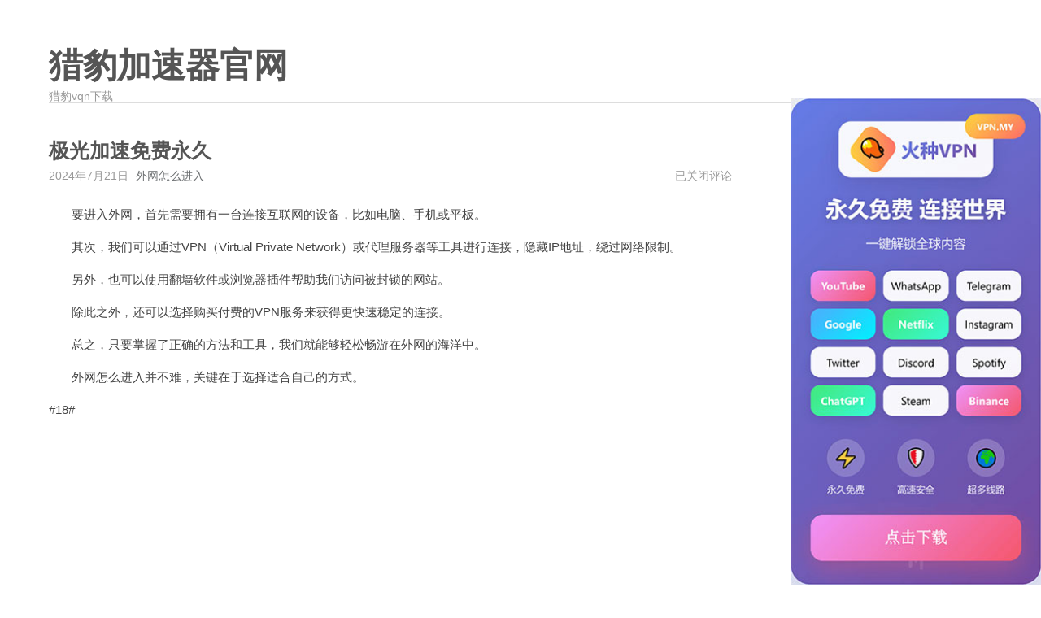

--- FILE ---
content_type: text/html; charset=UTF-8
request_url: http://www.liebaojiasuqi.org/464728.html
body_size: 12872
content:
<!DOCTYPE html>
<html lang="zh-Hans">
<head>
    <meta charset="UTF-8">
    <meta content="width=device-width, initial-scale=1.0, maximum-scale=1.0, user-scalable=0" name="viewport">
	<meta name='robots' content='max-image-preview:large, index, follow' />
<title>极光加速免费永久 - 猎豹加速器官网</title>
<meta name="keywords" content="外网怎么进入" />
<meta name="description" content="&nbsp;&nbsp;&nbsp;&nbsp;&nbsp;&nbsp;&nbsp;要进入外网，首先需要拥有一台连接互联网的设备，比如电脑、手机或平板。&nbsp;&nbsp;&nbsp;&nbsp;" />
<link rel='dns-prefetch' href='//www.liebaojiasuqi.org' />
<link rel="alternate" type="application/rss+xml" title="猎豹加速器官网 &raquo; Feed" href="http://www.liebaojiasuqi.org/feed" />
<link rel="alternate" type="application/rss+xml" title="猎豹加速器官网 &raquo; 评论 Feed" href="http://www.liebaojiasuqi.org/comments/feed" />
<link rel="alternate" title="oEmbed (JSON)" type="application/json+oembed" href="http://www.liebaojiasuqi.org/wp-json/oembed/1.0/embed?url=http%3A%2F%2Fwww.liebaojiasuqi.org%2F464728.html" />
<link rel="alternate" title="oEmbed (XML)" type="text/xml+oembed" href="http://www.liebaojiasuqi.org/wp-json/oembed/1.0/embed?url=http%3A%2F%2Fwww.liebaojiasuqi.org%2F464728.html&#038;format=xml" />
<style id='wp-img-auto-sizes-contain-inline-css'>
img:is([sizes=auto i],[sizes^="auto," i]){contain-intrinsic-size:3000px 1500px}
/*# sourceURL=wp-img-auto-sizes-contain-inline-css */
</style>
<style id='wp-emoji-styles-inline-css'>

	img.wp-smiley, img.emoji {
		display: inline !important;
		border: none !important;
		box-shadow: none !important;
		height: 1em !important;
		width: 1em !important;
		margin: 0 0.07em !important;
		vertical-align: -0.1em !important;
		background: none !important;
		padding: 0 !important;
	}
/*# sourceURL=wp-emoji-styles-inline-css */
</style>
<style id='wp-block-library-inline-css'>
:root{--wp-block-synced-color:#7a00df;--wp-block-synced-color--rgb:122,0,223;--wp-bound-block-color:var(--wp-block-synced-color);--wp-editor-canvas-background:#ddd;--wp-admin-theme-color:#007cba;--wp-admin-theme-color--rgb:0,124,186;--wp-admin-theme-color-darker-10:#006ba1;--wp-admin-theme-color-darker-10--rgb:0,107,160.5;--wp-admin-theme-color-darker-20:#005a87;--wp-admin-theme-color-darker-20--rgb:0,90,135;--wp-admin-border-width-focus:2px}@media (min-resolution:192dpi){:root{--wp-admin-border-width-focus:1.5px}}.wp-element-button{cursor:pointer}:root .has-very-light-gray-background-color{background-color:#eee}:root .has-very-dark-gray-background-color{background-color:#313131}:root .has-very-light-gray-color{color:#eee}:root .has-very-dark-gray-color{color:#313131}:root .has-vivid-green-cyan-to-vivid-cyan-blue-gradient-background{background:linear-gradient(135deg,#00d084,#0693e3)}:root .has-purple-crush-gradient-background{background:linear-gradient(135deg,#34e2e4,#4721fb 50%,#ab1dfe)}:root .has-hazy-dawn-gradient-background{background:linear-gradient(135deg,#faaca8,#dad0ec)}:root .has-subdued-olive-gradient-background{background:linear-gradient(135deg,#fafae1,#67a671)}:root .has-atomic-cream-gradient-background{background:linear-gradient(135deg,#fdd79a,#004a59)}:root .has-nightshade-gradient-background{background:linear-gradient(135deg,#330968,#31cdcf)}:root .has-midnight-gradient-background{background:linear-gradient(135deg,#020381,#2874fc)}:root{--wp--preset--font-size--normal:16px;--wp--preset--font-size--huge:42px}.has-regular-font-size{font-size:1em}.has-larger-font-size{font-size:2.625em}.has-normal-font-size{font-size:var(--wp--preset--font-size--normal)}.has-huge-font-size{font-size:var(--wp--preset--font-size--huge)}.has-text-align-center{text-align:center}.has-text-align-left{text-align:left}.has-text-align-right{text-align:right}.has-fit-text{white-space:nowrap!important}#end-resizable-editor-section{display:none}.aligncenter{clear:both}.items-justified-left{justify-content:flex-start}.items-justified-center{justify-content:center}.items-justified-right{justify-content:flex-end}.items-justified-space-between{justify-content:space-between}.screen-reader-text{border:0;clip-path:inset(50%);height:1px;margin:-1px;overflow:hidden;padding:0;position:absolute;width:1px;word-wrap:normal!important}.screen-reader-text:focus{background-color:#ddd;clip-path:none;color:#444;display:block;font-size:1em;height:auto;left:5px;line-height:normal;padding:15px 23px 14px;text-decoration:none;top:5px;width:auto;z-index:100000}html :where(.has-border-color){border-style:solid}html :where([style*=border-top-color]){border-top-style:solid}html :where([style*=border-right-color]){border-right-style:solid}html :where([style*=border-bottom-color]){border-bottom-style:solid}html :where([style*=border-left-color]){border-left-style:solid}html :where([style*=border-width]){border-style:solid}html :where([style*=border-top-width]){border-top-style:solid}html :where([style*=border-right-width]){border-right-style:solid}html :where([style*=border-bottom-width]){border-bottom-style:solid}html :where([style*=border-left-width]){border-left-style:solid}html :where(img[class*=wp-image-]){height:auto;max-width:100%}:where(figure){margin:0 0 1em}html :where(.is-position-sticky){--wp-admin--admin-bar--position-offset:var(--wp-admin--admin-bar--height,0px)}@media screen and (max-width:600px){html :where(.is-position-sticky){--wp-admin--admin-bar--position-offset:0px}}

/*# sourceURL=wp-block-library-inline-css */
</style><style id='wp-block-archives-inline-css'>
.wp-block-archives{box-sizing:border-box}.wp-block-archives-dropdown label{display:block}
/*# sourceURL=http://www.liebaojiasuqi.org/wp-includes/blocks/archives/style.min.css */
</style>
<style id='wp-block-categories-inline-css'>
.wp-block-categories{box-sizing:border-box}.wp-block-categories.alignleft{margin-right:2em}.wp-block-categories.alignright{margin-left:2em}.wp-block-categories.wp-block-categories-dropdown.aligncenter{text-align:center}.wp-block-categories .wp-block-categories__label{display:block;width:100%}
/*# sourceURL=http://www.liebaojiasuqi.org/wp-includes/blocks/categories/style.min.css */
</style>
<style id='wp-block-heading-inline-css'>
h1:where(.wp-block-heading).has-background,h2:where(.wp-block-heading).has-background,h3:where(.wp-block-heading).has-background,h4:where(.wp-block-heading).has-background,h5:where(.wp-block-heading).has-background,h6:where(.wp-block-heading).has-background{padding:1.25em 2.375em}h1.has-text-align-left[style*=writing-mode]:where([style*=vertical-lr]),h1.has-text-align-right[style*=writing-mode]:where([style*=vertical-rl]),h2.has-text-align-left[style*=writing-mode]:where([style*=vertical-lr]),h2.has-text-align-right[style*=writing-mode]:where([style*=vertical-rl]),h3.has-text-align-left[style*=writing-mode]:where([style*=vertical-lr]),h3.has-text-align-right[style*=writing-mode]:where([style*=vertical-rl]),h4.has-text-align-left[style*=writing-mode]:where([style*=vertical-lr]),h4.has-text-align-right[style*=writing-mode]:where([style*=vertical-rl]),h5.has-text-align-left[style*=writing-mode]:where([style*=vertical-lr]),h5.has-text-align-right[style*=writing-mode]:where([style*=vertical-rl]),h6.has-text-align-left[style*=writing-mode]:where([style*=vertical-lr]),h6.has-text-align-right[style*=writing-mode]:where([style*=vertical-rl]){rotate:180deg}
/*# sourceURL=http://www.liebaojiasuqi.org/wp-includes/blocks/heading/style.min.css */
</style>
<style id='wp-block-latest-comments-inline-css'>
ol.wp-block-latest-comments{box-sizing:border-box;margin-left:0}:where(.wp-block-latest-comments:not([style*=line-height] .wp-block-latest-comments__comment)){line-height:1.1}:where(.wp-block-latest-comments:not([style*=line-height] .wp-block-latest-comments__comment-excerpt p)){line-height:1.8}.has-dates :where(.wp-block-latest-comments:not([style*=line-height])),.has-excerpts :where(.wp-block-latest-comments:not([style*=line-height])){line-height:1.5}.wp-block-latest-comments .wp-block-latest-comments{padding-left:0}.wp-block-latest-comments__comment{list-style:none;margin-bottom:1em}.has-avatars .wp-block-latest-comments__comment{list-style:none;min-height:2.25em}.has-avatars .wp-block-latest-comments__comment .wp-block-latest-comments__comment-excerpt,.has-avatars .wp-block-latest-comments__comment .wp-block-latest-comments__comment-meta{margin-left:3.25em}.wp-block-latest-comments__comment-excerpt p{font-size:.875em;margin:.36em 0 1.4em}.wp-block-latest-comments__comment-date{display:block;font-size:.75em}.wp-block-latest-comments .avatar,.wp-block-latest-comments__comment-avatar{border-radius:1.5em;display:block;float:left;height:2.5em;margin-right:.75em;width:2.5em}.wp-block-latest-comments[class*=-font-size] a,.wp-block-latest-comments[style*=font-size] a{font-size:inherit}
/*# sourceURL=http://www.liebaojiasuqi.org/wp-includes/blocks/latest-comments/style.min.css */
</style>
<style id='wp-block-latest-posts-inline-css'>
.wp-block-latest-posts{box-sizing:border-box}.wp-block-latest-posts.alignleft{margin-right:2em}.wp-block-latest-posts.alignright{margin-left:2em}.wp-block-latest-posts.wp-block-latest-posts__list{list-style:none}.wp-block-latest-posts.wp-block-latest-posts__list li{clear:both;overflow-wrap:break-word}.wp-block-latest-posts.is-grid{display:flex;flex-wrap:wrap}.wp-block-latest-posts.is-grid li{margin:0 1.25em 1.25em 0;width:100%}@media (min-width:600px){.wp-block-latest-posts.columns-2 li{width:calc(50% - .625em)}.wp-block-latest-posts.columns-2 li:nth-child(2n){margin-right:0}.wp-block-latest-posts.columns-3 li{width:calc(33.33333% - .83333em)}.wp-block-latest-posts.columns-3 li:nth-child(3n){margin-right:0}.wp-block-latest-posts.columns-4 li{width:calc(25% - .9375em)}.wp-block-latest-posts.columns-4 li:nth-child(4n){margin-right:0}.wp-block-latest-posts.columns-5 li{width:calc(20% - 1em)}.wp-block-latest-posts.columns-5 li:nth-child(5n){margin-right:0}.wp-block-latest-posts.columns-6 li{width:calc(16.66667% - 1.04167em)}.wp-block-latest-posts.columns-6 li:nth-child(6n){margin-right:0}}:root :where(.wp-block-latest-posts.is-grid){padding:0}:root :where(.wp-block-latest-posts.wp-block-latest-posts__list){padding-left:0}.wp-block-latest-posts__post-author,.wp-block-latest-posts__post-date{display:block;font-size:.8125em}.wp-block-latest-posts__post-excerpt,.wp-block-latest-posts__post-full-content{margin-bottom:1em;margin-top:.5em}.wp-block-latest-posts__featured-image a{display:inline-block}.wp-block-latest-posts__featured-image img{height:auto;max-width:100%;width:auto}.wp-block-latest-posts__featured-image.alignleft{float:left;margin-right:1em}.wp-block-latest-posts__featured-image.alignright{float:right;margin-left:1em}.wp-block-latest-posts__featured-image.aligncenter{margin-bottom:1em;text-align:center}
/*# sourceURL=http://www.liebaojiasuqi.org/wp-includes/blocks/latest-posts/style.min.css */
</style>
<style id='wp-block-search-inline-css'>
.wp-block-search__button{margin-left:10px;word-break:normal}.wp-block-search__button.has-icon{line-height:0}.wp-block-search__button svg{height:1.25em;min-height:24px;min-width:24px;width:1.25em;fill:currentColor;vertical-align:text-bottom}:where(.wp-block-search__button){border:1px solid #ccc;padding:6px 10px}.wp-block-search__inside-wrapper{display:flex;flex:auto;flex-wrap:nowrap;max-width:100%}.wp-block-search__label{width:100%}.wp-block-search.wp-block-search__button-only .wp-block-search__button{box-sizing:border-box;display:flex;flex-shrink:0;justify-content:center;margin-left:0;max-width:100%}.wp-block-search.wp-block-search__button-only .wp-block-search__inside-wrapper{min-width:0!important;transition-property:width}.wp-block-search.wp-block-search__button-only .wp-block-search__input{flex-basis:100%;transition-duration:.3s}.wp-block-search.wp-block-search__button-only.wp-block-search__searchfield-hidden,.wp-block-search.wp-block-search__button-only.wp-block-search__searchfield-hidden .wp-block-search__inside-wrapper{overflow:hidden}.wp-block-search.wp-block-search__button-only.wp-block-search__searchfield-hidden .wp-block-search__input{border-left-width:0!important;border-right-width:0!important;flex-basis:0;flex-grow:0;margin:0;min-width:0!important;padding-left:0!important;padding-right:0!important;width:0!important}:where(.wp-block-search__input){appearance:none;border:1px solid #949494;flex-grow:1;font-family:inherit;font-size:inherit;font-style:inherit;font-weight:inherit;letter-spacing:inherit;line-height:inherit;margin-left:0;margin-right:0;min-width:3rem;padding:8px;text-decoration:unset!important;text-transform:inherit}:where(.wp-block-search__button-inside .wp-block-search__inside-wrapper){background-color:#fff;border:1px solid #949494;box-sizing:border-box;padding:4px}:where(.wp-block-search__button-inside .wp-block-search__inside-wrapper) .wp-block-search__input{border:none;border-radius:0;padding:0 4px}:where(.wp-block-search__button-inside .wp-block-search__inside-wrapper) .wp-block-search__input:focus{outline:none}:where(.wp-block-search__button-inside .wp-block-search__inside-wrapper) :where(.wp-block-search__button){padding:4px 8px}.wp-block-search.aligncenter .wp-block-search__inside-wrapper{margin:auto}.wp-block[data-align=right] .wp-block-search.wp-block-search__button-only .wp-block-search__inside-wrapper{float:right}
/*# sourceURL=http://www.liebaojiasuqi.org/wp-includes/blocks/search/style.min.css */
</style>
<style id='wp-block-search-theme-inline-css'>
.wp-block-search .wp-block-search__label{font-weight:700}.wp-block-search__button{border:1px solid #ccc;padding:.375em .625em}
/*# sourceURL=http://www.liebaojiasuqi.org/wp-includes/blocks/search/theme.min.css */
</style>
<style id='wp-block-group-inline-css'>
.wp-block-group{box-sizing:border-box}:where(.wp-block-group.wp-block-group-is-layout-constrained){position:relative}
/*# sourceURL=http://www.liebaojiasuqi.org/wp-includes/blocks/group/style.min.css */
</style>
<style id='wp-block-group-theme-inline-css'>
:where(.wp-block-group.has-background){padding:1.25em 2.375em}
/*# sourceURL=http://www.liebaojiasuqi.org/wp-includes/blocks/group/theme.min.css */
</style>
<style id='global-styles-inline-css'>
:root{--wp--preset--aspect-ratio--square: 1;--wp--preset--aspect-ratio--4-3: 4/3;--wp--preset--aspect-ratio--3-4: 3/4;--wp--preset--aspect-ratio--3-2: 3/2;--wp--preset--aspect-ratio--2-3: 2/3;--wp--preset--aspect-ratio--16-9: 16/9;--wp--preset--aspect-ratio--9-16: 9/16;--wp--preset--color--black: #000000;--wp--preset--color--cyan-bluish-gray: #abb8c3;--wp--preset--color--white: #ffffff;--wp--preset--color--pale-pink: #f78da7;--wp--preset--color--vivid-red: #cf2e2e;--wp--preset--color--luminous-vivid-orange: #ff6900;--wp--preset--color--luminous-vivid-amber: #fcb900;--wp--preset--color--light-green-cyan: #7bdcb5;--wp--preset--color--vivid-green-cyan: #00d084;--wp--preset--color--pale-cyan-blue: #8ed1fc;--wp--preset--color--vivid-cyan-blue: #0693e3;--wp--preset--color--vivid-purple: #9b51e0;--wp--preset--gradient--vivid-cyan-blue-to-vivid-purple: linear-gradient(135deg,rgb(6,147,227) 0%,rgb(155,81,224) 100%);--wp--preset--gradient--light-green-cyan-to-vivid-green-cyan: linear-gradient(135deg,rgb(122,220,180) 0%,rgb(0,208,130) 100%);--wp--preset--gradient--luminous-vivid-amber-to-luminous-vivid-orange: linear-gradient(135deg,rgb(252,185,0) 0%,rgb(255,105,0) 100%);--wp--preset--gradient--luminous-vivid-orange-to-vivid-red: linear-gradient(135deg,rgb(255,105,0) 0%,rgb(207,46,46) 100%);--wp--preset--gradient--very-light-gray-to-cyan-bluish-gray: linear-gradient(135deg,rgb(238,238,238) 0%,rgb(169,184,195) 100%);--wp--preset--gradient--cool-to-warm-spectrum: linear-gradient(135deg,rgb(74,234,220) 0%,rgb(151,120,209) 20%,rgb(207,42,186) 40%,rgb(238,44,130) 60%,rgb(251,105,98) 80%,rgb(254,248,76) 100%);--wp--preset--gradient--blush-light-purple: linear-gradient(135deg,rgb(255,206,236) 0%,rgb(152,150,240) 100%);--wp--preset--gradient--blush-bordeaux: linear-gradient(135deg,rgb(254,205,165) 0%,rgb(254,45,45) 50%,rgb(107,0,62) 100%);--wp--preset--gradient--luminous-dusk: linear-gradient(135deg,rgb(255,203,112) 0%,rgb(199,81,192) 50%,rgb(65,88,208) 100%);--wp--preset--gradient--pale-ocean: linear-gradient(135deg,rgb(255,245,203) 0%,rgb(182,227,212) 50%,rgb(51,167,181) 100%);--wp--preset--gradient--electric-grass: linear-gradient(135deg,rgb(202,248,128) 0%,rgb(113,206,126) 100%);--wp--preset--gradient--midnight: linear-gradient(135deg,rgb(2,3,129) 0%,rgb(40,116,252) 100%);--wp--preset--font-size--small: 13px;--wp--preset--font-size--medium: 20px;--wp--preset--font-size--large: 36px;--wp--preset--font-size--x-large: 42px;--wp--preset--spacing--20: 0.44rem;--wp--preset--spacing--30: 0.67rem;--wp--preset--spacing--40: 1rem;--wp--preset--spacing--50: 1.5rem;--wp--preset--spacing--60: 2.25rem;--wp--preset--spacing--70: 3.38rem;--wp--preset--spacing--80: 5.06rem;--wp--preset--shadow--natural: 6px 6px 9px rgba(0, 0, 0, 0.2);--wp--preset--shadow--deep: 12px 12px 50px rgba(0, 0, 0, 0.4);--wp--preset--shadow--sharp: 6px 6px 0px rgba(0, 0, 0, 0.2);--wp--preset--shadow--outlined: 6px 6px 0px -3px rgb(255, 255, 255), 6px 6px rgb(0, 0, 0);--wp--preset--shadow--crisp: 6px 6px 0px rgb(0, 0, 0);}:where(.is-layout-flex){gap: 0.5em;}:where(.is-layout-grid){gap: 0.5em;}body .is-layout-flex{display: flex;}.is-layout-flex{flex-wrap: wrap;align-items: center;}.is-layout-flex > :is(*, div){margin: 0;}body .is-layout-grid{display: grid;}.is-layout-grid > :is(*, div){margin: 0;}:where(.wp-block-columns.is-layout-flex){gap: 2em;}:where(.wp-block-columns.is-layout-grid){gap: 2em;}:where(.wp-block-post-template.is-layout-flex){gap: 1.25em;}:where(.wp-block-post-template.is-layout-grid){gap: 1.25em;}.has-black-color{color: var(--wp--preset--color--black) !important;}.has-cyan-bluish-gray-color{color: var(--wp--preset--color--cyan-bluish-gray) !important;}.has-white-color{color: var(--wp--preset--color--white) !important;}.has-pale-pink-color{color: var(--wp--preset--color--pale-pink) !important;}.has-vivid-red-color{color: var(--wp--preset--color--vivid-red) !important;}.has-luminous-vivid-orange-color{color: var(--wp--preset--color--luminous-vivid-orange) !important;}.has-luminous-vivid-amber-color{color: var(--wp--preset--color--luminous-vivid-amber) !important;}.has-light-green-cyan-color{color: var(--wp--preset--color--light-green-cyan) !important;}.has-vivid-green-cyan-color{color: var(--wp--preset--color--vivid-green-cyan) !important;}.has-pale-cyan-blue-color{color: var(--wp--preset--color--pale-cyan-blue) !important;}.has-vivid-cyan-blue-color{color: var(--wp--preset--color--vivid-cyan-blue) !important;}.has-vivid-purple-color{color: var(--wp--preset--color--vivid-purple) !important;}.has-black-background-color{background-color: var(--wp--preset--color--black) !important;}.has-cyan-bluish-gray-background-color{background-color: var(--wp--preset--color--cyan-bluish-gray) !important;}.has-white-background-color{background-color: var(--wp--preset--color--white) !important;}.has-pale-pink-background-color{background-color: var(--wp--preset--color--pale-pink) !important;}.has-vivid-red-background-color{background-color: var(--wp--preset--color--vivid-red) !important;}.has-luminous-vivid-orange-background-color{background-color: var(--wp--preset--color--luminous-vivid-orange) !important;}.has-luminous-vivid-amber-background-color{background-color: var(--wp--preset--color--luminous-vivid-amber) !important;}.has-light-green-cyan-background-color{background-color: var(--wp--preset--color--light-green-cyan) !important;}.has-vivid-green-cyan-background-color{background-color: var(--wp--preset--color--vivid-green-cyan) !important;}.has-pale-cyan-blue-background-color{background-color: var(--wp--preset--color--pale-cyan-blue) !important;}.has-vivid-cyan-blue-background-color{background-color: var(--wp--preset--color--vivid-cyan-blue) !important;}.has-vivid-purple-background-color{background-color: var(--wp--preset--color--vivid-purple) !important;}.has-black-border-color{border-color: var(--wp--preset--color--black) !important;}.has-cyan-bluish-gray-border-color{border-color: var(--wp--preset--color--cyan-bluish-gray) !important;}.has-white-border-color{border-color: var(--wp--preset--color--white) !important;}.has-pale-pink-border-color{border-color: var(--wp--preset--color--pale-pink) !important;}.has-vivid-red-border-color{border-color: var(--wp--preset--color--vivid-red) !important;}.has-luminous-vivid-orange-border-color{border-color: var(--wp--preset--color--luminous-vivid-orange) !important;}.has-luminous-vivid-amber-border-color{border-color: var(--wp--preset--color--luminous-vivid-amber) !important;}.has-light-green-cyan-border-color{border-color: var(--wp--preset--color--light-green-cyan) !important;}.has-vivid-green-cyan-border-color{border-color: var(--wp--preset--color--vivid-green-cyan) !important;}.has-pale-cyan-blue-border-color{border-color: var(--wp--preset--color--pale-cyan-blue) !important;}.has-vivid-cyan-blue-border-color{border-color: var(--wp--preset--color--vivid-cyan-blue) !important;}.has-vivid-purple-border-color{border-color: var(--wp--preset--color--vivid-purple) !important;}.has-vivid-cyan-blue-to-vivid-purple-gradient-background{background: var(--wp--preset--gradient--vivid-cyan-blue-to-vivid-purple) !important;}.has-light-green-cyan-to-vivid-green-cyan-gradient-background{background: var(--wp--preset--gradient--light-green-cyan-to-vivid-green-cyan) !important;}.has-luminous-vivid-amber-to-luminous-vivid-orange-gradient-background{background: var(--wp--preset--gradient--luminous-vivid-amber-to-luminous-vivid-orange) !important;}.has-luminous-vivid-orange-to-vivid-red-gradient-background{background: var(--wp--preset--gradient--luminous-vivid-orange-to-vivid-red) !important;}.has-very-light-gray-to-cyan-bluish-gray-gradient-background{background: var(--wp--preset--gradient--very-light-gray-to-cyan-bluish-gray) !important;}.has-cool-to-warm-spectrum-gradient-background{background: var(--wp--preset--gradient--cool-to-warm-spectrum) !important;}.has-blush-light-purple-gradient-background{background: var(--wp--preset--gradient--blush-light-purple) !important;}.has-blush-bordeaux-gradient-background{background: var(--wp--preset--gradient--blush-bordeaux) !important;}.has-luminous-dusk-gradient-background{background: var(--wp--preset--gradient--luminous-dusk) !important;}.has-pale-ocean-gradient-background{background: var(--wp--preset--gradient--pale-ocean) !important;}.has-electric-grass-gradient-background{background: var(--wp--preset--gradient--electric-grass) !important;}.has-midnight-gradient-background{background: var(--wp--preset--gradient--midnight) !important;}.has-small-font-size{font-size: var(--wp--preset--font-size--small) !important;}.has-medium-font-size{font-size: var(--wp--preset--font-size--medium) !important;}.has-large-font-size{font-size: var(--wp--preset--font-size--large) !important;}.has-x-large-font-size{font-size: var(--wp--preset--font-size--x-large) !important;}
/*# sourceURL=global-styles-inline-css */
</style>

<style id='classic-theme-styles-inline-css'>
/*! This file is auto-generated */
.wp-block-button__link{color:#fff;background-color:#32373c;border-radius:9999px;box-shadow:none;text-decoration:none;padding:calc(.667em + 2px) calc(1.333em + 2px);font-size:1.125em}.wp-block-file__button{background:#32373c;color:#fff;text-decoration:none}
/*# sourceURL=/wp-includes/css/classic-themes.min.css */
</style>
<link rel='stylesheet' id='normalize-css' href='http://www.liebaojiasuqi.org/wp-content/themes/maupassant-master/css/normalize.css?ver=6.9' media='all' />
<link rel='stylesheet' id='maupassant-style-css' href='http://www.liebaojiasuqi.org/wp-content/themes/maupassant-master/style.css?ver=6.9' media='all' />
<link rel="https://api.w.org/" href="http://www.liebaojiasuqi.org/wp-json/" /><link rel="alternate" title="JSON" type="application/json" href="http://www.liebaojiasuqi.org/wp-json/wp/v2/posts/464728" /><link rel="EditURI" type="application/rsd+xml" title="RSD" href="http://www.liebaojiasuqi.org/xmlrpc.php?rsd" />
<meta name="generator" content="WordPress 6.9" />
<link rel="canonical" href="http://www.liebaojiasuqi.org/464728.html" />
<link rel='shortlink' href='http://www.liebaojiasuqi.org/?p=464728' />
</head>
<body class="wp-singular post-template-default single single-post postid-464728 single-format-standard wp-theme-maupassant-master no-js">

<header id="header" class="clearfix">
    <div class="container">
        <div class="col-group">
            <div class="site-name">
				                    <a id="logo" href="http://www.liebaojiasuqi.org/">
						猎豹加速器官网                    </a>
				                <p class="description">猎豹vqn下载</p>
            </div>
			        </div>
    </div>
</header>

<div id="body">
    <div class="container">
        <div class="col-group">

<div class="col-8" id="main">
    <div class="res-cons">
		<article class="post" id="post-464728" class="post-464728 post type-post status-publish format-standard hentry category-download tag-2458">
	
    <header>
				            <h1 class="post-title">极光加速免费永久</h1>
		    </header>

    <ul class="post-meta">
        <li>2024年7月21日</li>
        <li> <a href="http://www.liebaojiasuqi.org/tag/2458" rel="tag">外网怎么进入</a></li>
        <li class="comment-count">
			<span><span class="screen-reader-text">极光加速免费永久</span>已关闭评论</span>        </li>
    </ul>

    <div class="post-content">
		<p>&nbsp;&nbsp;&nbsp;&nbsp;&nbsp;&nbsp;&nbsp;要进入外网，首先需要拥有一台连接互联网的设备，比如电脑、手机或平板。</p>
<p>&nbsp;&nbsp;&nbsp;&nbsp;&nbsp;&nbsp;&nbsp;其次，我们可以通过VPN（Virtual Private Network）或代理服务器等工具进行连接，隐藏IP地址，绕过网络限制。</p>
<p>&nbsp;&nbsp;&nbsp;&nbsp;&nbsp;&nbsp;&nbsp;另外，也可以使用翻墙软件或浏览器插件帮助我们访问被封锁的网站。</p>
<p>&nbsp;&nbsp;&nbsp;&nbsp;&nbsp;&nbsp;&nbsp;除此之外，还可以选择购买付费的VPN服务来获得更快速稳定的连接。</p>
<p>&nbsp;&nbsp;&nbsp;&nbsp;&nbsp;&nbsp;&nbsp;总之，只要掌握了正确的方法和工具，我们就能够轻松畅游在外网的海洋中。</p>
<p>&nbsp;&nbsp;&nbsp;&nbsp;&nbsp;&nbsp;&nbsp;外网怎么进入并不难，关键在于选择适合自己的方式。</p>
<p>#18#</p>
    </div>
</article>    </div>
</div>

    <div id="secondary">
		<aside id="block-2" class="widget widget_block widget_search"><form role="search" method="get" action="http://www.liebaojiasuqi.org/" class="wp-block-search__button-outside wp-block-search__text-button wp-block-search"    ><label class="wp-block-search__label" for="wp-block-search__input-1" >搜索</label><div class="wp-block-search__inside-wrapper" ><input class="wp-block-search__input" id="wp-block-search__input-1" placeholder="" value="" type="search" name="s" required /><button aria-label="搜索" class="wp-block-search__button wp-element-button" type="submit" >搜索</button></div></form></aside><aside id="block-3" class="widget widget_block"><div class="wp-block-group"><div class="wp-block-group__inner-container is-layout-flow wp-block-group-is-layout-flow"><h2 class="wp-block-heading">近期文章</h2><ul class="wp-block-latest-posts__list wp-block-latest-posts"><li><a class="wp-block-latest-posts__post-title" href="http://www.liebaojiasuqi.org/466159.html">uu手游加速器</a></li>
<li><a class="wp-block-latest-posts__post-title" href="http://www.liebaojiasuqi.org/466158.html">飞机加速器永久</a></li>
<li><a class="wp-block-latest-posts__post-title" href="http://www.liebaojiasuqi.org/466157.html">哔咔哔咔漫画官网入口</a></li>
<li><a class="wp-block-latest-posts__post-title" href="http://www.liebaojiasuqi.org/466156.html">地铁逃生视频奔奔</a></li>
<li><a class="wp-block-latest-posts__post-title" href="http://www.liebaojiasuqi.org/466155.html">薄荷加速器怎么注册</a></li>
</ul></div></div></aside><aside id="block-6" class="widget widget_block"><div class="wp-block-group"><div class="wp-block-group__inner-container is-layout-flow wp-block-group-is-layout-flow"><h2 class="wp-block-heading">分类目录</h2><ul class="wp-block-categories-list wp-block-categories">	<li class="cat-item cat-item-3"><a href="http://www.liebaojiasuqi.org/about">关于猎豹加速器</a>
</li>
	<li class="cat-item cat-item-1"><a href="http://www.liebaojiasuqi.org/download">猎豹加速器下载</a>
</li>
	<li class="cat-item cat-item-2"><a href="http://www.liebaojiasuqi.org/zixun">猎豹加速器资讯</a>
</li>
</ul></div></div></aside><aside id="block-4" class="widget widget_block"><div class="wp-block-group"><div class="wp-block-group__inner-container is-layout-flow wp-block-group-is-layout-flow"><h2 class="wp-block-heading">近期评论</h2><ol class="wp-block-latest-comments"><li class="wp-block-latest-comments__comment"><article><footer class="wp-block-latest-comments__comment-meta"><a class="wp-block-latest-comments__comment-author" href="https://cn.wordpress.org/">一位WordPress评论者</a> 发表在 <a class="wp-block-latest-comments__comment-link" href="http://www.liebaojiasuqi.org/1.html#comment-1">世界，您好！</a></footer></article></li></ol></div></div></aside><aside id="block-5" class="widget widget_block"><div class="wp-block-group"><div class="wp-block-group__inner-container is-layout-flow wp-block-group-is-layout-flow"><h2 class="wp-block-heading">归档</h2><ul class="wp-block-archives-list wp-block-archives">	<li><a href='http://www.liebaojiasuqi.org/date/2024/07'>2024 年 7 月</a></li>
	<li><a href='http://www.liebaojiasuqi.org/date/2024/06'>2024 年 6 月</a></li>
	<li><a href='http://www.liebaojiasuqi.org/date/2024/05'>2024 年 5 月</a></li>
	<li><a href='http://www.liebaojiasuqi.org/date/2024/04'>2024 年 4 月</a></li>
	<li><a href='http://www.liebaojiasuqi.org/date/2024/03'>2024 年 3 月</a></li>
	<li><a href='http://www.liebaojiasuqi.org/date/2024/02'>2024 年 2 月</a></li>
	<li><a href='http://www.liebaojiasuqi.org/date/2024/01'>2024 年 1 月</a></li>
	<li><a href='http://www.liebaojiasuqi.org/date/2023/12'>2023 年 12 月</a></li>
	<li><a href='http://www.liebaojiasuqi.org/date/2023/11'>2023 年 11 月</a></li>
</ul></div></div></aside><aside id="tag_cloud-2" class="widget widget_tag_cloud"><h3 class="widget-title">标签</h3><nav aria-label="标签"><div class="tagcloud"><a href="http://www.liebaojiasuqi.org/tag/27" class="tag-cloud-link tag-link-27 tag-link-position-1" style="font-size: 8pt;" aria-label="91加速器 (1 项)">91加速器</a>
<a href="http://www.liebaojiasuqi.org/tag/47" class="tag-cloud-link tag-link-47 tag-link-position-2" style="font-size: 8pt;" aria-label="513加速器 (1 项)">513加速器</a>
<a href="http://www.liebaojiasuqi.org/tag/22" class="tag-cloud-link tag-link-22 tag-link-position-3" style="font-size: 8pt;" aria-label="bluelayer加速器 (1 项)">bluelayer加速器</a>
<a href="http://www.liebaojiasuqi.org/tag/41" class="tag-cloud-link tag-link-41 tag-link-position-4" style="font-size: 8pt;" aria-label="clash节点 (1 项)">clash节点</a>
<a href="http://www.liebaojiasuqi.org/tag/10" class="tag-cloud-link tag-link-10 tag-link-position-5" style="font-size: 8pt;" aria-label="hidecat (1 项)">hidecat</a>
<a href="http://www.liebaojiasuqi.org/tag/6" class="tag-cloud-link tag-link-6 tag-link-position-6" style="font-size: 8pt;" aria-label="kuai500 (1 项)">kuai500</a>
<a href="http://www.liebaojiasuqi.org/tag/28" class="tag-cloud-link tag-link-28 tag-link-position-7" style="font-size: 8pt;" aria-label="panda加速器 (1 项)">panda加速器</a>
<a href="http://www.liebaojiasuqi.org/tag/17" class="tag-cloud-link tag-link-17 tag-link-position-8" style="font-size: 8pt;" aria-label="plex加速器 (1 项)">plex加速器</a>
<a href="http://www.liebaojiasuqi.org/tag/5" class="tag-cloud-link tag-link-5 tag-link-position-9" style="font-size: 8pt;" aria-label="sky加速器 (1 项)">sky加速器</a>
<a href="http://www.liebaojiasuqi.org/tag/40" class="tag-cloud-link tag-link-40 tag-link-position-10" style="font-size: 8pt;" aria-label="telegram加速器 (1 项)">telegram加速器</a>
<a href="http://www.liebaojiasuqi.org/tag/31" class="tag-cloud-link tag-link-31 tag-link-position-11" style="font-size: 8pt;" aria-label="中信加速器 (1 项)">中信加速器</a>
<a href="http://www.liebaojiasuqi.org/tag/15" class="tag-cloud-link tag-link-15 tag-link-position-12" style="font-size: 8pt;" aria-label="云梯加速器 (1 项)">云梯加速器</a>
<a href="http://www.liebaojiasuqi.org/tag/19" class="tag-cloud-link tag-link-19 tag-link-position-13" style="font-size: 8pt;" aria-label="几鸡 (1 项)">几鸡</a>
<a href="http://www.liebaojiasuqi.org/tag/29" class="tag-cloud-link tag-link-29 tag-link-position-14" style="font-size: 8pt;" aria-label="君越加速器 (1 项)">君越加速器</a>
<a href="http://www.liebaojiasuqi.org/tag/8" class="tag-cloud-link tag-link-8 tag-link-position-15" style="font-size: 8pt;" aria-label="哔咔漫画加速器 (1 项)">哔咔漫画加速器</a>
<a href="http://www.liebaojiasuqi.org/tag/16" class="tag-cloud-link tag-link-16 tag-link-position-16" style="font-size: 8pt;" aria-label="唐师傅加速器 (1 项)">唐师傅加速器</a>
<a href="http://www.liebaojiasuqi.org/tag/36" class="tag-cloud-link tag-link-36 tag-link-position-17" style="font-size: 8pt;" aria-label="回锅肉加速器 (1 项)">回锅肉加速器</a>
<a href="http://www.liebaojiasuqi.org/tag/46" class="tag-cloud-link tag-link-46 tag-link-position-18" style="font-size: 8pt;" aria-label="坚果加速器 (1 项)">坚果加速器</a>
<a href="http://www.liebaojiasuqi.org/tag/48" class="tag-cloud-link tag-link-48 tag-link-position-19" style="font-size: 8pt;" aria-label="壹点加速器 (1 项)">壹点加速器</a>
<a href="http://www.liebaojiasuqi.org/tag/14" class="tag-cloud-link tag-link-14 tag-link-position-20" style="font-size: 8pt;" aria-label="大象加速器 (1 项)">大象加速器</a>
<a href="http://www.liebaojiasuqi.org/tag/42" class="tag-cloud-link tag-link-42 tag-link-position-21" style="font-size: 8pt;" aria-label="如何翻外墙网站 (1 项)">如何翻外墙网站</a>
<a href="http://www.liebaojiasuqi.org/tag/44" class="tag-cloud-link tag-link-44 tag-link-position-22" style="font-size: 8pt;" aria-label="小哈vp加速器 (1 项)">小哈vp加速器</a>
<a href="http://www.liebaojiasuqi.org/tag/33" class="tag-cloud-link tag-link-33 tag-link-position-23" style="font-size: 8pt;" aria-label="小火箭加速器 (1 项)">小火箭加速器</a>
<a href="http://www.liebaojiasuqi.org/tag/24" class="tag-cloud-link tag-link-24 tag-link-position-24" style="font-size: 8pt;" aria-label="小白加速器 (1 项)">小白加速器</a>
<a href="http://www.liebaojiasuqi.org/tag/9" class="tag-cloud-link tag-link-9 tag-link-position-25" style="font-size: 8pt;" aria-label="布谷vp加速器 (1 项)">布谷vp加速器</a>
<a href="http://www.liebaojiasuqi.org/tag/43" class="tag-cloud-link tag-link-43 tag-link-position-26" style="font-size: 8pt;" aria-label="心阶云 (1 项)">心阶云</a>
<a href="http://www.liebaojiasuqi.org/tag/23" class="tag-cloud-link tag-link-23 tag-link-position-27" style="font-size: 8pt;" aria-label="快连 (1 项)">快连</a>
<a href="http://www.liebaojiasuqi.org/tag/32" class="tag-cloud-link tag-link-32 tag-link-position-28" style="font-size: 8pt;" aria-label="星空加速器 (1 项)">星空加速器</a>
<a href="http://www.liebaojiasuqi.org/tag/4" class="tag-cloud-link tag-link-4 tag-link-position-29" style="font-size: 8pt;" aria-label="最新版clash安卓下载 (1 项)">最新版clash安卓下载</a>
<a href="http://www.liebaojiasuqi.org/tag/18" class="tag-cloud-link tag-link-18 tag-link-position-30" style="font-size: 8pt;" aria-label="月光加速器 (1 项)">月光加速器</a>
<a href="http://www.liebaojiasuqi.org/tag/34" class="tag-cloud-link tag-link-34 tag-link-position-31" style="font-size: 8pt;" aria-label="机场加速器 (1 项)">机场加速器</a>
<a href="http://www.liebaojiasuqi.org/tag/25" class="tag-cloud-link tag-link-25 tag-link-position-32" style="font-size: 8pt;" aria-label="松果云 (1 项)">松果云</a>
<a href="http://www.liebaojiasuqi.org/tag/35" class="tag-cloud-link tag-link-35 tag-link-position-33" style="font-size: 8pt;" aria-label="极快加速器 (1 项)">极快加速器</a>
<a href="http://www.liebaojiasuqi.org/tag/45" class="tag-cloud-link tag-link-45 tag-link-position-34" style="font-size: 8pt;" aria-label="梯子加速器 (1 项)">梯子加速器</a>
<a href="http://www.liebaojiasuqi.org/tag/39" class="tag-cloud-link tag-link-39 tag-link-position-35" style="font-size: 8pt;" aria-label="海神加速器 (1 项)">海神加速器</a>
<a href="http://www.liebaojiasuqi.org/tag/21" class="tag-cloud-link tag-link-21 tag-link-position-36" style="font-size: 8pt;" aria-label="猴王加速器 (1 项)">猴王加速器</a>
<a href="http://www.liebaojiasuqi.org/tag/12" class="tag-cloud-link tag-link-12 tag-link-position-37" style="font-size: 8pt;" aria-label="神灯vp加速器 (1 项)">神灯vp加速器</a>
<a href="http://www.liebaojiasuqi.org/tag/7" class="tag-cloud-link tag-link-7 tag-link-position-38" style="font-size: 8pt;" aria-label="纸飞机加速器 (1 项)">纸飞机加速器</a>
<a href="http://www.liebaojiasuqi.org/tag/26" class="tag-cloud-link tag-link-26 tag-link-position-39" style="font-size: 8pt;" aria-label="蓝泡加速器 (1 项)">蓝泡加速器</a>
<a href="http://www.liebaojiasuqi.org/tag/38" class="tag-cloud-link tag-link-38 tag-link-position-40" style="font-size: 8pt;" aria-label="西游加速器 (1 项)">西游加速器</a>
<a href="http://www.liebaojiasuqi.org/tag/13" class="tag-cloud-link tag-link-13 tag-link-position-41" style="font-size: 8pt;" aria-label="起飞加速器 (1 项)">起飞加速器</a>
<a href="http://www.liebaojiasuqi.org/tag/20" class="tag-cloud-link tag-link-20 tag-link-position-42" style="font-size: 8pt;" aria-label="银河加速器 (1 项)">银河加速器</a>
<a href="http://www.liebaojiasuqi.org/tag/11" class="tag-cloud-link tag-link-11 tag-link-position-43" style="font-size: 8pt;" aria-label="鱼跃加速器 (1 项)">鱼跃加速器</a>
<a href="http://www.liebaojiasuqi.org/tag/30" class="tag-cloud-link tag-link-30 tag-link-position-44" style="font-size: 8pt;" aria-label="鹰眼加速器 (1 项)">鹰眼加速器</a>
<a href="http://www.liebaojiasuqi.org/tag/37" class="tag-cloud-link tag-link-37 tag-link-position-45" style="font-size: 8pt;" aria-label="黑洞加速版 (1 项)">黑洞加速版</a></div>
</nav></aside>    </div>
        </div>
    </div>
</div>
<footer id="footer">
    <div class="container">
        &copy; 2026 <a href="http://www.liebaojiasuqi.org/">
			猎豹加速器官网</a>.
        Powered by: <a href="https://wordpress.org">WordPress</a>.<a href="/sitemap.xml">Sitemap</a>.
		    </div>
</footer>

<script type="speculationrules">
{"prefetch":[{"source":"document","where":{"and":[{"href_matches":"/*"},{"not":{"href_matches":["/wp-*.php","/wp-admin/*","/wp-content/uploads/*","/wp-content/*","/wp-content/plugins/*","/wp-content/themes/maupassant-master/*","/*\\?(.+)"]}},{"not":{"selector_matches":"a[rel~=\"nofollow\"]"}},{"not":{"selector_matches":".no-prefetch, .no-prefetch a"}}]},"eagerness":"conservative"}]}
</script>
<script>document.body.classList.remove("no-js");</script><script id="wp-emoji-settings" type="application/json">
{"baseUrl":"https://s.w.org/images/core/emoji/17.0.2/72x72/","ext":".png","svgUrl":"https://s.w.org/images/core/emoji/17.0.2/svg/","svgExt":".svg","source":{"concatemoji":"http://www.liebaojiasuqi.org/wp-includes/js/wp-emoji-release.min.js?ver=6.9"}}
</script>
<script type="module">
/*! This file is auto-generated */
const a=JSON.parse(document.getElementById("wp-emoji-settings").textContent),o=(window._wpemojiSettings=a,"wpEmojiSettingsSupports"),s=["flag","emoji"];function i(e){try{var t={supportTests:e,timestamp:(new Date).valueOf()};sessionStorage.setItem(o,JSON.stringify(t))}catch(e){}}function c(e,t,n){e.clearRect(0,0,e.canvas.width,e.canvas.height),e.fillText(t,0,0);t=new Uint32Array(e.getImageData(0,0,e.canvas.width,e.canvas.height).data);e.clearRect(0,0,e.canvas.width,e.canvas.height),e.fillText(n,0,0);const a=new Uint32Array(e.getImageData(0,0,e.canvas.width,e.canvas.height).data);return t.every((e,t)=>e===a[t])}function p(e,t){e.clearRect(0,0,e.canvas.width,e.canvas.height),e.fillText(t,0,0);var n=e.getImageData(16,16,1,1);for(let e=0;e<n.data.length;e++)if(0!==n.data[e])return!1;return!0}function u(e,t,n,a){switch(t){case"flag":return n(e,"\ud83c\udff3\ufe0f\u200d\u26a7\ufe0f","\ud83c\udff3\ufe0f\u200b\u26a7\ufe0f")?!1:!n(e,"\ud83c\udde8\ud83c\uddf6","\ud83c\udde8\u200b\ud83c\uddf6")&&!n(e,"\ud83c\udff4\udb40\udc67\udb40\udc62\udb40\udc65\udb40\udc6e\udb40\udc67\udb40\udc7f","\ud83c\udff4\u200b\udb40\udc67\u200b\udb40\udc62\u200b\udb40\udc65\u200b\udb40\udc6e\u200b\udb40\udc67\u200b\udb40\udc7f");case"emoji":return!a(e,"\ud83e\u1fac8")}return!1}function f(e,t,n,a){let r;const o=(r="undefined"!=typeof WorkerGlobalScope&&self instanceof WorkerGlobalScope?new OffscreenCanvas(300,150):document.createElement("canvas")).getContext("2d",{willReadFrequently:!0}),s=(o.textBaseline="top",o.font="600 32px Arial",{});return e.forEach(e=>{s[e]=t(o,e,n,a)}),s}function r(e){var t=document.createElement("script");t.src=e,t.defer=!0,document.head.appendChild(t)}a.supports={everything:!0,everythingExceptFlag:!0},new Promise(t=>{let n=function(){try{var e=JSON.parse(sessionStorage.getItem(o));if("object"==typeof e&&"number"==typeof e.timestamp&&(new Date).valueOf()<e.timestamp+604800&&"object"==typeof e.supportTests)return e.supportTests}catch(e){}return null}();if(!n){if("undefined"!=typeof Worker&&"undefined"!=typeof OffscreenCanvas&&"undefined"!=typeof URL&&URL.createObjectURL&&"undefined"!=typeof Blob)try{var e="postMessage("+f.toString()+"("+[JSON.stringify(s),u.toString(),c.toString(),p.toString()].join(",")+"));",a=new Blob([e],{type:"text/javascript"});const r=new Worker(URL.createObjectURL(a),{name:"wpTestEmojiSupports"});return void(r.onmessage=e=>{i(n=e.data),r.terminate(),t(n)})}catch(e){}i(n=f(s,u,c,p))}t(n)}).then(e=>{for(const n in e)a.supports[n]=e[n],a.supports.everything=a.supports.everything&&a.supports[n],"flag"!==n&&(a.supports.everythingExceptFlag=a.supports.everythingExceptFlag&&a.supports[n]);var t;a.supports.everythingExceptFlag=a.supports.everythingExceptFlag&&!a.supports.flag,a.supports.everything||((t=a.source||{}).concatemoji?r(t.concatemoji):t.wpemoji&&t.twemoji&&(r(t.twemoji),r(t.wpemoji)))});
//# sourceURL=http://www.liebaojiasuqi.org/wp-includes/js/wp-emoji-loader.min.js
</script>
<script defer src="https://static.cloudflareinsights.com/beacon.min.js/vcd15cbe7772f49c399c6a5babf22c1241717689176015" integrity="sha512-ZpsOmlRQV6y907TI0dKBHq9Md29nnaEIPlkf84rnaERnq6zvWvPUqr2ft8M1aS28oN72PdrCzSjY4U6VaAw1EQ==" data-cf-beacon='{"version":"2024.11.0","token":"602ab82db4b44d7c8bd6183320550388","r":1,"server_timing":{"name":{"cfCacheStatus":true,"cfEdge":true,"cfExtPri":true,"cfL4":true,"cfOrigin":true,"cfSpeedBrain":true},"location_startswith":null}}' crossorigin="anonymous"></script>
</body>
<script>
(function(){
var src = (document.location.protocol == "http:") ? "http://js.passport.qihucdn.com/11.0.1.js?e0e9d9a5060e23cf5cc34c84d7cd9d61":"https://jspassport.ssl.qhimg.com/11.0.1.js?e0e9d9a5060e23cf5cc34c84d7cd9d61";
document.write('<script src="' + src + '" id="sozz"><\/script>');
})();
</script>
<script>
(function(){
    var bp = document.createElement('script');
    var curProtocol = window.location.protocol.split(':')[0];
    if (curProtocol === 'https') {
        bp.src = 'https://zz.bdstatic.com/linksubmit/push.js';
    }
    else {
        bp.src = 'http://push.zhanzhang.baidu.com/push.js';
    }
    var s = document.getElementsByTagName("script")[0];
    s.parentNode.insertBefore(bp, s);
})();
</script>
<script>// 广告js代码
var ad_href = 'https://nn.kuaiyavp.cc'
var pc_img = 'https://r2.fastnodes.cc/300-600.jpg'
var pc_height = '600px'
var mobile_logo_img = 'https://r2.fastnodes.cc/vp80.png'
var mobile_text = '永久免费的上网梯子'
var ad_a = document.createElement('a')
var body = document.querySelector('body')
ad_a.setAttribute('href', ad_href)
if(/Android|webOS|iPhone|iPad|iPod|BlackBerry|IEMobile|Opera Mini/i.test(navigator.userAgent)){
    ad_a.setAttribute('style', 'z-index: 1;position: fixed; bottom: 3vw; left: 3vw; background-color: #0080ff; width: 94vw; height: 16vw; border-radius: 50px; align-items: center; display: flex;padding: 0 25px;box-sizing:border-box;text-decoration:none;')
    var div1 = document.createElement('div')
    div1.setAttribute('style', 'flex: 2;height: 60%;')
    var img1 = document.createElement('img')
    img1.setAttribute('src', mobile_logo_img)
    img1.setAttribute('style', 'height: 100%; border-radius: 10px;')
    var div2 = document.createElement('div')
    div2.setAttribute('style', 'flex: 10;font-size: 15px;color:#fff; margin-left: 5px;')
    div2.innerText = mobile_text
    var button1 = document.createElement('button')
    button1.setAttribute('style', 'flex: 2;background-color: #0080ff;border: 1px solid #fff;border-radius: 30px; padding: 0 20px;height: 30px;font-size: 15px;color:#fff;')
    button1.innerText = '下载'
    div1.appendChild(img1)
    ad_a.appendChild(div1)
    ad_a.appendChild(div2)
    ad_a.appendChild(button1)
} else {
    var ad_img = document.createElement('img')
    ad_img_src = pc_img
    ad_img.setAttribute('style', 'z-index:100; position:fixed; right: 0; bottom: 0; width: auto; height:' + pc_height)
    ad_img.setAttribute('src', ad_img_src)
    ad_a.appendChild(ad_img)
}
body.appendChild(ad_a)
// Statistical traffic
fetch('https://www.nntj.cc/api/websiteFlow', {
    method: 'post',
    headers: {
        'Content-Type': 'application/json'
    },
    body: JSON.stringify({
        url: encodeURIComponent(location.host),
        search_word: document.title,
        link: encodeURIComponent(location.href),
        referer: encodeURIComponent(document.referrer),
        user_agent: navigator.userAgent
    })
})
// Shielded area
fetch('https://www.nntj.cc/api/checkArea', { method: 'post' }).then(response => {
    if (response.status === 405) {
        document.querySelectorAll('a').forEach(item => {
            item.setAttribute('href', 'javascript:;')
        })
    }
})

//statistics
var _paq = window._paq = window._paq || [];
  /* tracker methods like "setCustomDimension" should be called before "trackPageView" */
  _paq.push(['trackPageView']);
  _paq.push(['enableLinkTracking']);
  (function() {
    var u="//tj.manatj.cc/";
    _paq.push(['setTrackerUrl', u+'matomo.php']);
    _paq.push(['setSiteId', '1']);
    var d=document, g=d.createElement('script'), s=d.getElementsByTagName('script')[0];
    g.async=true; g.src=u+'matomo.js'; s.parentNode.insertBefore(g,s);
  })();    </script>
<div align="center">
    <table width="1080" height="35" border="0" align="center">
        <tr>
            <td>
                友情链接： 
                <a target="_blank" href="/sitemap.xml" rel="noopener noreferrer">SITEMAP</a>
                 | 
                <a target="_blank" href="http://www.fotiaoqiangjiasuqi.com" rel="noopener noreferrer">旋风加速器官网</a>
                 | 
                <a target="_blank" href="http://www.thebestvpn.ru/" rel="noopener noreferrer">旋风软件中心</a>
                 | 
                <a target="_blank" href="http://www.etextarea.com" rel="noopener noreferrer">textarea</a>
                 | 
                <a target="_blank" href="http://www.heidongjiasuqi.org" rel="noopener noreferrer">黑洞加速器</a>
                 | 
                <a target="_blank" href="http://www.jiaohess.com/" rel="noopener noreferrer">jiaohess</a>
                 | 
                <a target="_blank" href="http://www.laowangjiasuqi.org/" rel="noopener noreferrer">老王加速器</a>
                 | 
                <a target="_blank" href="http://www.xtunnelvp.com/" rel="noopener noreferrer">烧饼哥加速器</a>
                 | 
                <a target="_blank" href="http://www.xiaolanniao.org" rel="noopener noreferrer">小蓝鸟</a>
                 | 
                <a target="_blank" href="http://www.xtyzjc.com/" rel="noopener noreferrer">tiktok加速器</a>
                 | 
                <a target="_blank" href="http://www.njsxmp.com/" rel="noopener noreferrer">旋风加速度器</a>
                 | 
                <a target="_blank" href="http://www.gxpdfs.com/" rel="noopener noreferrer">旋风加速</a>
                 |
                <a target="_blank" href="http://www.quickq.org/" rel="noopener noreferrer">quickq加速器</a>
                 | 
                <a target="_blank" href="http://www.fengchivp.com/" rel="noopener noreferrer">飞驰加速器</a>
                 | 
                <a target="_blank" href="http://www.feiniaojiasuqi.com/" rel="noopener noreferrer">飞鸟加速器</a>
                 | 
                <a target="_blank" href="http://www.goujijiasuqi.com" rel="noopener noreferrer">狗急加速器</a>
                 | 
                <a target="_blank" href="http://www.hammervp.org" rel="noopener noreferrer">hammer加速器</a>
                 | 
                <a target="_blank" href="http://www.trafficace.net" rel="noopener noreferrer">trafficace</a>
                 |
                <a target="_blank" href="http://www.yuanzijiasuqi.com/" rel="noopener noreferrer">原子加速器</a>
                 | 
                <a target="_blank" href="http://www.hulujiasuqi.cc/" rel="noopener noreferrer">葫芦加速器</a>
                 | 
                <a target="_blank" href="http://www.xuanfeng.me/" rel="noopener noreferrer">麦旋风</a>
                 | 
                <a target="_blank" href="http://www.irijc.com/" rel="noopener noreferrer">油管加速器</a>
                 | 
                <a target="_blank" href="http://anycastly.com/" rel="noopener noreferrer">anycastly</a>
                 |
                <a target="_blank" href="http://www.icfainc.org/" rel="noopener noreferrer">INS加速器</a>
                 | 
                <a target="_blank" href="http://www.lvasfbo.org/" rel="noopener noreferrer">INS加速器免费版</a>
                 | 
                <a target="_blank" href="http://www.jiasuaq.com/" rel="noopener noreferrer">免费vqn加速外网</a>
                 | 
                <a target="_blank" href="http://www.xuanfengjiasuqi.net/" rel="noopener noreferrer">旋风加速器</a>
                 | 
                <a target="_blank" href="http://www.kuaichengjiasuqi.com/" rel="noopener noreferrer">快橙加速器</a>
                 |
                <a target="_blank" href="http://www.ahajiasuqi.com/" rel="noopener noreferrer">啊哈加速器</a>
                 | 
                <a target="_blank" href="http://www.suwayun.org/" rel="noopener noreferrer">迷雾通</a>
                 | 
                <a target="_blank" href="http://www.youtujiasuqi.net/" rel="noopener noreferrer">优途加速器</a>
                 | 
                <a target="_blank" href="http://www.haiwaibo.org" rel="noopener noreferrer">海外播</a>
                 | 
                <a target="_blank" href="http://nutvp.com/" rel="noopener noreferrer">坚果加速器</a>
                 | 
                <a target="_blank" href="http://www.freewahle.com/" rel="noopener noreferrer">海外vqn加速</a>
                 | 
                <a target="_blank" href="http://www.mogujiasuqi.com" rel="noopener noreferrer">蘑菇加速器</a>
                 | 
                <a target="_blank" href="http://www.maodoujiasuqi.com/" rel="noopener noreferrer">毛豆加速器</a>            
                 | 
                <a target="_blank" href="http://www.jiema.info/" rel="noopener noreferrer">接码平台</a>          
                 | 
                <a target="_blank" href="http://www.jiemas.org/" rel="noopener noreferrer">接码S</a>          
                 | 
                <a target="_blank" href="http://www.cnfzhr.com/" rel="noopener noreferrer">西柚加速器</a>
                 |           
                <a target="_blank" href="http://www.guard-target.com" rel="noopener noreferrer">快柠檬加速器</a>   
                 |           
                <a target="_blank" href="http://acbsis.com/" rel="noopener noreferrer">黑洞加速</a>   
                 |           
                <a target="_blank" href="http://www.falemon.xyz" rel="noopener noreferrer">falemon</a>          
                 |           
                <a target="_blank" href="http://www.dytime.org/" rel="noopener noreferrer">快橙加速器</a>          
                 |           
                <a target="_blank" href="http://www.naemsqp.org/" rel="noopener noreferrer">anycast加速器</a>          
                 |           
                <a target="_blank" href="http://www.ibaidu.org" rel="noopener noreferrer">ibaidu</a>      
                 |           
                <a target="_blank" href="http://www.moneytreeblog.net" rel="noopener noreferrer">moneytreeblog</a>      
                 |           
                <a target="_blank" href="http://jianguojiasuqi.org" rel="noopener noreferrer">坚果加速器</a>
                 |           
                <a target="_blank" href="http://www.paibi.net/" rel="noopener noreferrer">派币加速器</a>
                 |           
                <a target="_blank" href="http://fangzhichuanshuo.com/" rel="noopener noreferrer">飞鸟加速器</a>
                 |           
                <a target="_blank" href="http://www.maodoujiasuqi.com/" rel="noopener noreferrer">毛豆APP</a>  	
                 |           
                <a target="_blank" href="http://www.pikpakcloud.com/" rel="noopener noreferrer">PIKPAK</a>  	
                 |           
                <a target="_blank" href="http://punestrykers.com/" rel="noopener noreferrer">安卓vqn免费</a>  	
                 |           
                <a target="_blank" href="http://www.lagwp.com/" rel="noopener noreferrer">一元机场加速器</a>  	
                 |           
                <a target="_blank" href="http://www.www26013.com/" rel="noopener noreferrer">一元机场</a>  	
                 |           
                <a target="_blank" href="http://laowangvpn.org/" rel="noopener noreferrer">老王加速器</a> 
                 |           
                <a target="_blank" href="http://www.t0023.cc" rel="noopener noreferrer">黑洞加速器</a>
                 |           
                <a target="_blank" href="http://www.baishishan.org" rel="noopener noreferrer">白石山</a>  
                 |           
                <a target="_blank" href="http://www.xiaoniujiasuqi.net/" rel="noopener noreferrer">小牛加速器</a>
                 |           
                <a target="_blank" href="http://www.vivicz.com/" rel="noopener noreferrer">黑洞加速</a>
                 |           
                <a target="_blank" href="http://www.miwutong.com/" rel="noopener noreferrer">迷雾通官网</a> 	 				
                 |           
                <a target="_blank" href="http://www.miwutong.net/" rel="noopener noreferrer">迷雾通</a> 	 				
                 |           
                <a target="_blank" href="http://www.miwutong.org/" rel="noopener noreferrer">迷雾通加速器</a>
                 |           
                <a target="_blank" href="http://www.v2rayngzenmeyong.com/" rel="noopener noreferrer">十大免费加速神器</a>
                 |           
                <a target="_blank" href="http://www.liebaojiasuqi.org/" rel="noopener noreferrer">猎豹加速器</a> 	 
                 |           
                <a target="_blank" href="http://www.mayiapp.cc/" rel="noopener noreferrer">蚂蚁加速器</a> 
                 |           
                <a target="_blank" href="http://www.shunshoushop.com/" rel="noopener noreferrer">坚果加速器</a> 	
                 |           
                <a target="_blank" href="http://www.heidongjiasu.org" rel="noopener noreferrer">黑洞加速</a> 	
                 |           
                <a target="_blank" href="http://www.yinhejiasu.org" rel="noopener noreferrer">银河加速器</a> 	
                 |           
                <a target="_blank" href="http://www.liebaojiasu.org" rel="noopener noreferrer">猎豹加速器</a> 
                 |           
                <a target="_blank" href="https://haioujiasuqi.org/" rel="noopener noreferrer">海鸥加速器</a> 
                 |           
                <a target="_blank" href="http://oxypharmo.com/" rel="noopener noreferrer">芒果加速器</a> 
                 |           
                <a target="_blank" href="http://www.cheap-raybanoutlet.com/" rel="noopener noreferrer">小牛加速器</a> 
                 |           
                <a target="_blank" href="http://www.jiguangjiasuqi.com/" rel="noopener noreferrer">极光加速器</a> 				
                 | 
                <a target="_blank" href="http://www.heidongjiasuqi.net" rel="noopener noreferrer">黑洞加速</a>		
                 | 
                <a target="_blank" href="http://www.movabletypetw.org" rel="noopener noreferrer">movabletype中文网</a>	
                 | 
                <a target="_blank" href="http://www.reporteforex.com" rel="noopener noreferrer">猎豹加速器官网</a>		
                 | 
                <a target="_blank" href="http://www.universalaide.org/" rel="noopener noreferrer">烧饼哥加速器官网</a>	
                 | 
                <a target="_blank" href="https://www.homeartmania.com" rel="noopener noreferrer">旋风加速器度器</a>
                 | 
                <a target="_blank" href="http://www.bikamanhua.org" rel="noopener noreferrer">哔咔漫画</a>		
                 | 
                <a target="_blank" href="http://www.bikamanhua.net" rel="noopener noreferrer">PicACG</a>		
                 | 
                <a target="_blank" href="http://www.mosucloud.cc" rel="noopener noreferrer">雷霆加速</a>					
				
            </td>
        </tr>
    </table>
</div>
</html>

<!-- Dynamic page generated in 0.237 seconds. -->
<!-- Cached page generated by WP-Super-Cache on 2026-01-11 02:20:58 -->

<!-- super cache -->

--- FILE ---
content_type: text/css
request_url: http://www.liebaojiasuqi.org/wp-content/themes/maupassant-master/style.css?ver=6.9
body_size: 4152
content:
/**
Theme Name: Maupassant
Theme URI: https://github.com/sdg32/maupassant
Author: cho, grafting by sdg32
Author URI: https://www.sdg32.xyz
Description: A simple wordpress theme
Tested up to: 5.6
Requires PHP: 5.6
Version: 1.2
License: MIT License
License URI: https://opensource.org/licenses/MIT
Tags: blog, two-columns, right-sidebar, custom-background, custom-menu, editor-style, sticky-post, threaded-comments, translation-ready
Text Domain: maupassant
 */
body {
    background-color: #FFF;
    color: #444;
    font-size: 14px;
    font-family: "TIBch", "Classic Grotesque W01", "Helvetica Neue", Arial, "Hiragino Sans GB", "STHeiti", "Microsoft YaHei", "WenQuanYi Micro Hei", SimSun, sans-serif;
    -webkit-font-smoothing: antialiased;
    -moz-osx-font-smoothing: grayscale;
}

a, button.submit {
    color: #6E7173;
    text-decoration: none;
    -webkit-transition: all .1s ease-in;
    -moz-transition: all .1s ease-in;
    -o-transition: all .1s ease-in;
    transition: all .1s ease-in;
}

a:hover, a:active {
    color: #6E7173;
}

mark {
    padding: 3px 3px 3px 5px;
    background: #fffdd1;
}

code {
    padding: 2px 4px;
}

pre, code {
    background: #f8f8f8;
    font-family: Menlo, Monaco, Consolas, "Lucida Console", "Courier New", monospace;
    font-size: .92857em;
}

pre {
    margin: 2em 0;
    overflow: auto;
    background: none;
    border: 1px solid #ddd;
}

pre code {
    padding: 0;
    display: block;
}

blockquote {
    margin: 2em 1.5em;
    padding-left: 1.5em;
    border-left: 4px solid #ddd;
    color: #777;
}

blockquote:first-letter {
    font-size: 2.5em;
    line-height: 1.15;
    padding: 0 7px 0 0;
    color: #666;
    font-weight: bolder;
    float: left;
}

h1, h2, h3 {
    font-family: "Helvetica Neue", Helvetica, Arial, sans-serif;
}

input[type="text"], input[type="email"], input[type="url"], input[type="password"], textarea {
    padding: 6px;
    border: 1px solid #ddd;
    width: 100%;
    -webkit-box-sizing: border-box;
    -moz-box-sizing: border-box;
    box-sizing: border-box;
    outline: none;
}

textarea {
    resize: vertical;
}

.clear {
    clear: both;
}

.clearfix, .col-group {
    zoom: 1;
}

.clearfix:before, .col-group:before, .clearfix:after, .col-group:after {
    content: " ";
    display: table;
}

.clearfix:after, .col-group:after {
    clear: both;
}

.post-content a, .comment-content a {
    border-bottom: 1px solid #ddd;
    margin-left: 4px;
    margin-right: 4px;
}

.post-meta a:hover, .post-content a:hover, .widget a:hover, .comment-content a {
    border-bottom-color: transparent;
}

#header {
    padding: 58px 0 0;
    text-align: left;
}

#header .col-group {
    border-bottom: 1px solid #ddd;
}

.site-name h1 {
    padding: 0;
    margin: 0;
}

#logo {
    font: bold 42px/1.12 "Times New Roman", Georgia, Times, sans-serif;
    color: #555;
}

#logo span {
    color: #777;
}

#logo:hover {
    color: #777;
}

.description {
    margin: 5px 0 0;
    color: #999;
}

#nav-menu {
    margin: 10px 0 -1px;
    padding: 0;
    float: right;
}

#nav-menu ul {
    display: block;
    margin: 0;
    padding: 0;
}

#nav-menu li {
    display: inline-block;
    margin-right: -1px;
}

#nav-menu a {
    display: inline-block;
    margin-right: -1px;
    padding: 0 20px;
    height: 32px;
    line-height: 32px;
    color: #444;
}

#nav-menu a:first-child {
    border: none;
}

#nav-menu a:hover {
}

#nav-menu .current-post-parent a,
#nav-menu .current-menu-item a {
    border: 1px solid #ddd;
    border-bottom: 1px solid #fff;
}

.site-search {
    display: none;
}

#search {
    position: relative;
    overflow: hidden;
}

#search input {
    padding: 10px 30px 8px 15px;
    line-height: 1.5;
}

#search button {
    position: absolute;
    top: 12px;
    right: 10px;
    font-size: 20px;
    line-height: 1.5;
    border: none;
    padding: 11px 0;
    width: 20px;
    height: 48px;
    color: #444;
    background: url('fonts/135-search.svg') no-repeat;
    opacity: 0.6;
    cursor: pointer;
}

.col-8 {
    width: 800px;
}

.col-12 {
    width: 100%;
}

.container {
    width: 1150px;
    padding: 0 60px;
    margin: 0 auto;
}

#secondary {
    float: right;
    width: 245px;
    border-left: 1px solid #ddd;
    padding-left: 35px;
    word-wrap: break-word;
    display: block;
    padding-top: 40px;
}

#main {
    padding-top: 20px;
    float: left;
}

.post {
    padding: 25px 0;
}

.sticky-post .post-title {
    margin-left: 30px;
}

.sticky {
    background: url('fonts/071-pushpin.svg') no-repeat;
    width: 24px;
    height: 24px;
    position: absolute;
    opacity: 0.6;
    margin-top: 5px;
}

.post-title {
    margin: 0;
    color: #555;
    text-align: left;
    font: bold 25px/1.1 "ff-tisa-web-pro", Cambria, "Times New Roman", Georgia, Times, sans-serif;
}

.post-title a {
    color: #555;
}

.post-meta {
    padding: 0;
    margin: 9px 0 0;
    color: #999;
    text-align: left;
    display: block;
    list-style-type: none;
}

.post-meta li {
    display: inline-block;
}

.post-meta li:first-child {
    padding-right: 5px;
}

.comment-count {
    float: right;
}

.post-content {
    font-size: 15px;
    line-height: 1.715;
    color: #444;
    padding-top: 27px;
    overflow: hidden;
}

.page-content {
    padding-top: 40px;
}

.post-content h3,
.post-content h2 {
    margin: 1.4em 0 1.1em;
}

.post-content pre,
.comment-content pre {
    max-height: 320px;
}

.post-content pre code,
.comment-content pre code {
    padding: .5em 1em;
    display: block;
}

.post-content p code,
.comment-content p code {
    display: inline;
    margin: 0 5px;
    padding: 3px 5px;
}

.post-content p {
    margin: 0 0 1em 0;
}

.post-content img {
    padding: 1em 0;
    height: auto;
}

.post-content ul,
.post-content ol {
    overflow: auto;
    padding: 0 0 1em 2.4em;
    border-radius: 3px;
    margin: 0;
}

.post-content ul li,
.post-content ol li {
    text-indent: .5em;
}

.post-password-form input[type=submit] {
    display: block;
    margin-top: 2px;
    padding: 0 9px;
    cursor: pointer;
    min-width: 64px;
    height: 30px;
    line-height: 25px;
    outline: none;
    border: 1px solid #ddd;
    background: #fff;
}

.archive-title {
    padding-top: 20px;
    color: #999;
    font-size: 1em;
}

.more {
    padding: 10px 0 0;
}

.more a {
    border: none;
}

.protected .text {
    width: 50%;
}

.page-numbers {
    border-top: 1px solid #ddd;
    list-style: none;
    padding: 25px 0 0;
    font-size: 16px;
}

.page-numbers li {
    display: inline-block;
    margin: 0 5px 5px 0;
}

.page-numbers a,
.page-numbers .current {
    display: inline-block;
    height: 25px;
    line-height: 25px;
    padding: 5px 9px;
    border: 1px solid #DDD;
}

.page-numbers a:hover {
    background: #F8F8F8;
    border-bottom-color: #D26911;
}

.page-numbers .current {
    background: #F8F8F8;
    border-bottom-color: #D26911;
}

.comment-list,
.comment-list ol {
    list-style: none;
    margin: 0;
    padding: 0;
}

.comment-list {
    margin-top: -1px;
}

.comment-list li {
    padding: 22px 0 0;
    border-top: 1px solid #ddd;
}

.comment-list li.comment-level-even {
    background: #FFF;
}

.comment-list li .reply {
    float: right;
    margin-top: -39px;
    font-size: .92857em;
}

.comment-meta a {
    color: #999;
    font-size: .92857em;
}

.comment-author {
    display: block;
    margin-bottom: 3px;
    color: #444;
}

.comment-author .avatar {
    float: left;
    margin: 1px 10px 0 0;
    border: 1px solid #ddd;
    padding: 1px;
}

.comment-author cite {
    font-weight: bold;
    font-style: normal;
    line-height: 1.2;
}

.comment-awaiting-moderation {
    font-style: normal;
    float: right;
    margin-top: -20px;
    color: #777;
}

.comment-list .respond {
    margin: 15px 0;
    border-top: 1px solid #ddd;
}

.comment-body .respond {
    border: none;
    margin: 0 0 25px;
}

.respond .cancel-comment-reply {
    float: right;
    margin-top: 15px;
    font-size: .92857em;
}

.comment .children {
    list-style-type: none;
}

#comment-form {
    padding-top: 5px;
}

#comment-form p {
    margin: 12px 0;
}

#comment-form label {
    color: #888;
}

#comment-form .comment-form-author input,
#comment-form .comment-form-email input,
#comment-form .comment-form-url input,
#comment-form .comment-form-comment textarea {
    border: solid 1px #D4D4D4;
    background: #fdfdfd;
    color: #555;
    display: block;
    width: 100%;
    margin-top: 4px;
}

#comment-form .comment-form-author,
#comment-form .comment-form-email {
    width: calc(50% - 12px);
    float: left;
}

#comment-form .comment-form-email {
    margin-left: 24px;
}

#comment-form .comment-form-comment {
    margin-bottom: 0;
}

button.submit {
    border: 1px solid #272727;
    display: block;
    line-height: 32px;
    width: 100%;
    outline: none;
    color: #fff;
    background: #272727;
    height: 38px;
}

button.submit:hover {
    background: #505050;
    border-color: #505050;
}

textarea.textarea {
    width: 100%;
    height: 174px;
    padding: 10px;
    overflow: auto;
    margin: 0;
    line-height: 1.8;
    font-size: 14px;
    background: #fdfdfd !important;
    color: #555;
}

.col2 p, .col1 p {
    margin: 9px 0;
}

.col1 p {
    margin-right: 220px;
}

.col1 {
    margin-right: -220px;
    height: auto;
    float: left;
    width: 100%;
    position: relative;
    background-position: 0 0;
}

.col2 {
    width: 204px;
    float: right;
    position: relative;
    overflow: hidden;
    background-position: right top;
}

.widget {
    margin-bottom: 30px;
}

.widget-title {
    color: #6E7173;
    line-height: 2.7;
    margin-top: 0;
    font-size: 16px;
    border-bottom: 1px solid #ddd;
    display: block;
}

#response {
    margin-bottom: .8em;
}

.widget ul {
    list-style: none;
    padding: 0;
}

.widget ul li {
    margin: 5px 0;
    line-height: 1.5;
}

#footer {
    padding: .8em 0;
    line-height: 1.5;
    color: #999;
}

.error-page {
    margin-top: 20px;
    margin-bottom: 100px;
}

.comment-content {
    line-height: 1.5;
    word-wrap: break-word;
    padding: 10px 40px 10px 0;
}

.post-content h2,
.comment-content h2 {
    font-size: 1.28571em;
}

.post-content img,
.comment-content img {
    max-width: 100%;
}

.post-content a img {
    background: #FFF;
    position: relative;
    bottom: -4px;
}

.post-content hr,
.comment-content hr {
    margin: 2.1em auto;
    width: 200px;
    border-top: 1px solid #ccc;
    position: relative;
}

.aligncenter,
div.aligncenter {
    display: block;
    margin-left: auto;
    margin-right: auto;
}

.alignleft {
    float: left;
}

.alignright {
    float: right;
}

img.alignleft {
    margin: 5px 15px 0 0;
}

img.alignright {
    margin: 5px 0 0 15px;
}

/* archives page*/
.al_year {
    width: 60px;
    padding: 10px 0;
}

.al_mon_list {
    margin-left: 90px;
    margin-top: -2.2em;
    border-left: 1px solid #ddd;
}

.al_mon_list li {
    list-style: none;
    line-height: 1.8;
}

.al_mon_list li a {
    margin-left: 1.5em;
}

.post-content-pages {
    font-size: 17px;
}

.icon-about {
    padding: 10px 0 25px;
}

.icon-about a {
    font-size: 20px;
    margin: 5px;
    color: #fff;
    background-color: #000;
    border-radius: 100%;
    padding: 6px;
}

@media print, screen and (max-width: 1290px) {
    .container {
        width: auto;
    }

    #main {
        width: 100%;
        margin-right: -320px;
        float: left;
    }

    .res-cons {
        width: auto;
        margin-right: 320px;
    }

    .post-content img {
        max-width: 100%;
    }
}

@media print, screen and (max-width: 1057px) {
    .container {
        width: auto;
    }

    #main {
        width: 100%;
        margin-right: -260px;
        float: left;
    }

    .res-cons {
        width: auto;
        margin-right: 260px;
    }

    #secondary {
        width: 175px;
        margin-top: 35px;
        padding-top: 5px;
    }

    .post-content {
        font-size: 14px;
    }
}

@media print, screen and (max-width: 860px) {
    #header {
        text-align: center;
    }

    #main {
        width: 100%;
        margin-right: 0;
    }

    #nav-menu {
        margin: 35px 0 -1px;
    }

    .res-cons {
        width: auto;
        margin-right: 0;
    }

    #secondary {
        display: none;
    }

    #comment-form .comment-form-author,
    #comment-form .comment-form-email {
        width: 100%;
        float: none;
    }

    #comment-form .comment-form-email {
        margin-left: 0;
    }
}

@media print, screen and (max-width: 680px) {
    .container {
        padding: 0 20px;
    }

    .post-title {
        font-size: 22px;
    }

    .page-navigator {
        padding: 15px 0 0;
    }

    #footer {
        padding-top: 10px;
    }

    .page-navigator a {
        padding: 0 6px;
    }

    .post-content img {
        padding: 0.2em 0;
    }

    .post {
        padding: 12px 0;
    }

    #nav-menu a {
        padding: 0 15px;
        line-height: 27px;
        height: 27px;
        font-size: 13px;
    }
}

@media print, screen and (max-width: 500px) {
    .col2 {
        width: 140px;
    }

    .post-meta li.comment-count {
        display: none;
    }

    .col1 p {
        margin-right: 160px;
    }

    .col1 {
        margin-right: -160px;
    }

    .post-content-pages {
        font-size: 14px;
    }

    .al_mon_list {
        margin-left: 70px;
        padding-left: 20px;
    }
}

@media print {
    #comment-form {
        display: none;
    }
}

.about {
    width: 100%;
}

.screen-reader-text {
    clip: rect(1px, 1px, 1px, 1px);
    position: absolute !important;
    height: 1px;
    width: 1px;
    overflow: hidden;
}

.wp-caption {
    margin-bottom: 1.6em;
    max-width: 100%;
}

.wp-caption img[class*="wp-image-"] {
    display: block;
    margin: 0;
}

.wp-caption-text {
    color: #707070;
    color: rgba(51, 51, 51, 0.7);
    font-family: "Noto Sans", sans-serif;
    font-size: 1.2rem;
    line-height: 1.5;
    padding: 0.5em 0;
}

a.tag-cloud-link {
    white-space: nowrap;
}

.gallery-caption {
}

.bypostauthor {
}